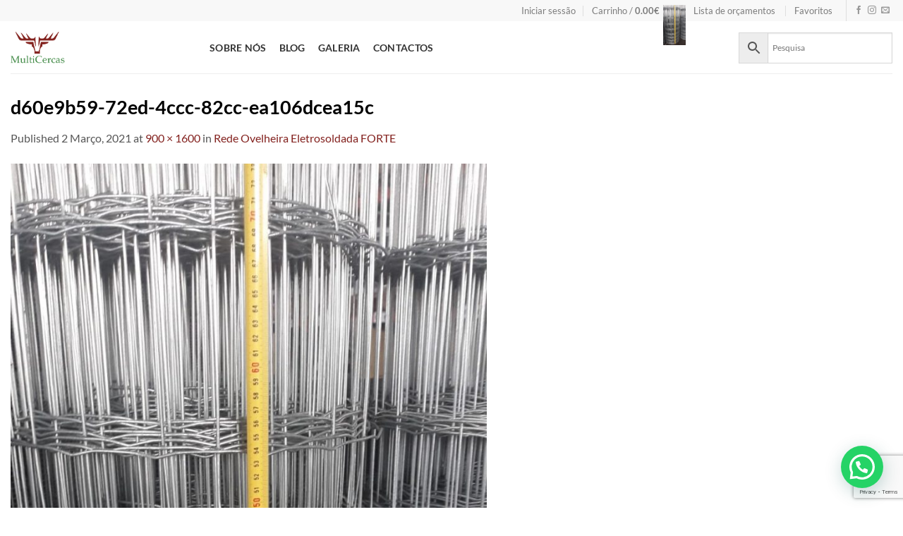

--- FILE ---
content_type: text/html; charset=utf-8
request_url: https://www.google.com/recaptcha/api2/anchor?ar=1&k=6LfkX6EfAAAAAPXL3f_3IAqhL07dWkKYxOSIle_F&co=aHR0cHM6Ly93d3cubXVsdGljZXJjYXMucHQ6NDQz&hl=en&v=PoyoqOPhxBO7pBk68S4YbpHZ&size=invisible&anchor-ms=20000&execute-ms=30000&cb=gvyt94ssjh5o
body_size: 48581
content:
<!DOCTYPE HTML><html dir="ltr" lang="en"><head><meta http-equiv="Content-Type" content="text/html; charset=UTF-8">
<meta http-equiv="X-UA-Compatible" content="IE=edge">
<title>reCAPTCHA</title>
<style type="text/css">
/* cyrillic-ext */
@font-face {
  font-family: 'Roboto';
  font-style: normal;
  font-weight: 400;
  font-stretch: 100%;
  src: url(//fonts.gstatic.com/s/roboto/v48/KFO7CnqEu92Fr1ME7kSn66aGLdTylUAMa3GUBHMdazTgWw.woff2) format('woff2');
  unicode-range: U+0460-052F, U+1C80-1C8A, U+20B4, U+2DE0-2DFF, U+A640-A69F, U+FE2E-FE2F;
}
/* cyrillic */
@font-face {
  font-family: 'Roboto';
  font-style: normal;
  font-weight: 400;
  font-stretch: 100%;
  src: url(//fonts.gstatic.com/s/roboto/v48/KFO7CnqEu92Fr1ME7kSn66aGLdTylUAMa3iUBHMdazTgWw.woff2) format('woff2');
  unicode-range: U+0301, U+0400-045F, U+0490-0491, U+04B0-04B1, U+2116;
}
/* greek-ext */
@font-face {
  font-family: 'Roboto';
  font-style: normal;
  font-weight: 400;
  font-stretch: 100%;
  src: url(//fonts.gstatic.com/s/roboto/v48/KFO7CnqEu92Fr1ME7kSn66aGLdTylUAMa3CUBHMdazTgWw.woff2) format('woff2');
  unicode-range: U+1F00-1FFF;
}
/* greek */
@font-face {
  font-family: 'Roboto';
  font-style: normal;
  font-weight: 400;
  font-stretch: 100%;
  src: url(//fonts.gstatic.com/s/roboto/v48/KFO7CnqEu92Fr1ME7kSn66aGLdTylUAMa3-UBHMdazTgWw.woff2) format('woff2');
  unicode-range: U+0370-0377, U+037A-037F, U+0384-038A, U+038C, U+038E-03A1, U+03A3-03FF;
}
/* math */
@font-face {
  font-family: 'Roboto';
  font-style: normal;
  font-weight: 400;
  font-stretch: 100%;
  src: url(//fonts.gstatic.com/s/roboto/v48/KFO7CnqEu92Fr1ME7kSn66aGLdTylUAMawCUBHMdazTgWw.woff2) format('woff2');
  unicode-range: U+0302-0303, U+0305, U+0307-0308, U+0310, U+0312, U+0315, U+031A, U+0326-0327, U+032C, U+032F-0330, U+0332-0333, U+0338, U+033A, U+0346, U+034D, U+0391-03A1, U+03A3-03A9, U+03B1-03C9, U+03D1, U+03D5-03D6, U+03F0-03F1, U+03F4-03F5, U+2016-2017, U+2034-2038, U+203C, U+2040, U+2043, U+2047, U+2050, U+2057, U+205F, U+2070-2071, U+2074-208E, U+2090-209C, U+20D0-20DC, U+20E1, U+20E5-20EF, U+2100-2112, U+2114-2115, U+2117-2121, U+2123-214F, U+2190, U+2192, U+2194-21AE, U+21B0-21E5, U+21F1-21F2, U+21F4-2211, U+2213-2214, U+2216-22FF, U+2308-230B, U+2310, U+2319, U+231C-2321, U+2336-237A, U+237C, U+2395, U+239B-23B7, U+23D0, U+23DC-23E1, U+2474-2475, U+25AF, U+25B3, U+25B7, U+25BD, U+25C1, U+25CA, U+25CC, U+25FB, U+266D-266F, U+27C0-27FF, U+2900-2AFF, U+2B0E-2B11, U+2B30-2B4C, U+2BFE, U+3030, U+FF5B, U+FF5D, U+1D400-1D7FF, U+1EE00-1EEFF;
}
/* symbols */
@font-face {
  font-family: 'Roboto';
  font-style: normal;
  font-weight: 400;
  font-stretch: 100%;
  src: url(//fonts.gstatic.com/s/roboto/v48/KFO7CnqEu92Fr1ME7kSn66aGLdTylUAMaxKUBHMdazTgWw.woff2) format('woff2');
  unicode-range: U+0001-000C, U+000E-001F, U+007F-009F, U+20DD-20E0, U+20E2-20E4, U+2150-218F, U+2190, U+2192, U+2194-2199, U+21AF, U+21E6-21F0, U+21F3, U+2218-2219, U+2299, U+22C4-22C6, U+2300-243F, U+2440-244A, U+2460-24FF, U+25A0-27BF, U+2800-28FF, U+2921-2922, U+2981, U+29BF, U+29EB, U+2B00-2BFF, U+4DC0-4DFF, U+FFF9-FFFB, U+10140-1018E, U+10190-1019C, U+101A0, U+101D0-101FD, U+102E0-102FB, U+10E60-10E7E, U+1D2C0-1D2D3, U+1D2E0-1D37F, U+1F000-1F0FF, U+1F100-1F1AD, U+1F1E6-1F1FF, U+1F30D-1F30F, U+1F315, U+1F31C, U+1F31E, U+1F320-1F32C, U+1F336, U+1F378, U+1F37D, U+1F382, U+1F393-1F39F, U+1F3A7-1F3A8, U+1F3AC-1F3AF, U+1F3C2, U+1F3C4-1F3C6, U+1F3CA-1F3CE, U+1F3D4-1F3E0, U+1F3ED, U+1F3F1-1F3F3, U+1F3F5-1F3F7, U+1F408, U+1F415, U+1F41F, U+1F426, U+1F43F, U+1F441-1F442, U+1F444, U+1F446-1F449, U+1F44C-1F44E, U+1F453, U+1F46A, U+1F47D, U+1F4A3, U+1F4B0, U+1F4B3, U+1F4B9, U+1F4BB, U+1F4BF, U+1F4C8-1F4CB, U+1F4D6, U+1F4DA, U+1F4DF, U+1F4E3-1F4E6, U+1F4EA-1F4ED, U+1F4F7, U+1F4F9-1F4FB, U+1F4FD-1F4FE, U+1F503, U+1F507-1F50B, U+1F50D, U+1F512-1F513, U+1F53E-1F54A, U+1F54F-1F5FA, U+1F610, U+1F650-1F67F, U+1F687, U+1F68D, U+1F691, U+1F694, U+1F698, U+1F6AD, U+1F6B2, U+1F6B9-1F6BA, U+1F6BC, U+1F6C6-1F6CF, U+1F6D3-1F6D7, U+1F6E0-1F6EA, U+1F6F0-1F6F3, U+1F6F7-1F6FC, U+1F700-1F7FF, U+1F800-1F80B, U+1F810-1F847, U+1F850-1F859, U+1F860-1F887, U+1F890-1F8AD, U+1F8B0-1F8BB, U+1F8C0-1F8C1, U+1F900-1F90B, U+1F93B, U+1F946, U+1F984, U+1F996, U+1F9E9, U+1FA00-1FA6F, U+1FA70-1FA7C, U+1FA80-1FA89, U+1FA8F-1FAC6, U+1FACE-1FADC, U+1FADF-1FAE9, U+1FAF0-1FAF8, U+1FB00-1FBFF;
}
/* vietnamese */
@font-face {
  font-family: 'Roboto';
  font-style: normal;
  font-weight: 400;
  font-stretch: 100%;
  src: url(//fonts.gstatic.com/s/roboto/v48/KFO7CnqEu92Fr1ME7kSn66aGLdTylUAMa3OUBHMdazTgWw.woff2) format('woff2');
  unicode-range: U+0102-0103, U+0110-0111, U+0128-0129, U+0168-0169, U+01A0-01A1, U+01AF-01B0, U+0300-0301, U+0303-0304, U+0308-0309, U+0323, U+0329, U+1EA0-1EF9, U+20AB;
}
/* latin-ext */
@font-face {
  font-family: 'Roboto';
  font-style: normal;
  font-weight: 400;
  font-stretch: 100%;
  src: url(//fonts.gstatic.com/s/roboto/v48/KFO7CnqEu92Fr1ME7kSn66aGLdTylUAMa3KUBHMdazTgWw.woff2) format('woff2');
  unicode-range: U+0100-02BA, U+02BD-02C5, U+02C7-02CC, U+02CE-02D7, U+02DD-02FF, U+0304, U+0308, U+0329, U+1D00-1DBF, U+1E00-1E9F, U+1EF2-1EFF, U+2020, U+20A0-20AB, U+20AD-20C0, U+2113, U+2C60-2C7F, U+A720-A7FF;
}
/* latin */
@font-face {
  font-family: 'Roboto';
  font-style: normal;
  font-weight: 400;
  font-stretch: 100%;
  src: url(//fonts.gstatic.com/s/roboto/v48/KFO7CnqEu92Fr1ME7kSn66aGLdTylUAMa3yUBHMdazQ.woff2) format('woff2');
  unicode-range: U+0000-00FF, U+0131, U+0152-0153, U+02BB-02BC, U+02C6, U+02DA, U+02DC, U+0304, U+0308, U+0329, U+2000-206F, U+20AC, U+2122, U+2191, U+2193, U+2212, U+2215, U+FEFF, U+FFFD;
}
/* cyrillic-ext */
@font-face {
  font-family: 'Roboto';
  font-style: normal;
  font-weight: 500;
  font-stretch: 100%;
  src: url(//fonts.gstatic.com/s/roboto/v48/KFO7CnqEu92Fr1ME7kSn66aGLdTylUAMa3GUBHMdazTgWw.woff2) format('woff2');
  unicode-range: U+0460-052F, U+1C80-1C8A, U+20B4, U+2DE0-2DFF, U+A640-A69F, U+FE2E-FE2F;
}
/* cyrillic */
@font-face {
  font-family: 'Roboto';
  font-style: normal;
  font-weight: 500;
  font-stretch: 100%;
  src: url(//fonts.gstatic.com/s/roboto/v48/KFO7CnqEu92Fr1ME7kSn66aGLdTylUAMa3iUBHMdazTgWw.woff2) format('woff2');
  unicode-range: U+0301, U+0400-045F, U+0490-0491, U+04B0-04B1, U+2116;
}
/* greek-ext */
@font-face {
  font-family: 'Roboto';
  font-style: normal;
  font-weight: 500;
  font-stretch: 100%;
  src: url(//fonts.gstatic.com/s/roboto/v48/KFO7CnqEu92Fr1ME7kSn66aGLdTylUAMa3CUBHMdazTgWw.woff2) format('woff2');
  unicode-range: U+1F00-1FFF;
}
/* greek */
@font-face {
  font-family: 'Roboto';
  font-style: normal;
  font-weight: 500;
  font-stretch: 100%;
  src: url(//fonts.gstatic.com/s/roboto/v48/KFO7CnqEu92Fr1ME7kSn66aGLdTylUAMa3-UBHMdazTgWw.woff2) format('woff2');
  unicode-range: U+0370-0377, U+037A-037F, U+0384-038A, U+038C, U+038E-03A1, U+03A3-03FF;
}
/* math */
@font-face {
  font-family: 'Roboto';
  font-style: normal;
  font-weight: 500;
  font-stretch: 100%;
  src: url(//fonts.gstatic.com/s/roboto/v48/KFO7CnqEu92Fr1ME7kSn66aGLdTylUAMawCUBHMdazTgWw.woff2) format('woff2');
  unicode-range: U+0302-0303, U+0305, U+0307-0308, U+0310, U+0312, U+0315, U+031A, U+0326-0327, U+032C, U+032F-0330, U+0332-0333, U+0338, U+033A, U+0346, U+034D, U+0391-03A1, U+03A3-03A9, U+03B1-03C9, U+03D1, U+03D5-03D6, U+03F0-03F1, U+03F4-03F5, U+2016-2017, U+2034-2038, U+203C, U+2040, U+2043, U+2047, U+2050, U+2057, U+205F, U+2070-2071, U+2074-208E, U+2090-209C, U+20D0-20DC, U+20E1, U+20E5-20EF, U+2100-2112, U+2114-2115, U+2117-2121, U+2123-214F, U+2190, U+2192, U+2194-21AE, U+21B0-21E5, U+21F1-21F2, U+21F4-2211, U+2213-2214, U+2216-22FF, U+2308-230B, U+2310, U+2319, U+231C-2321, U+2336-237A, U+237C, U+2395, U+239B-23B7, U+23D0, U+23DC-23E1, U+2474-2475, U+25AF, U+25B3, U+25B7, U+25BD, U+25C1, U+25CA, U+25CC, U+25FB, U+266D-266F, U+27C0-27FF, U+2900-2AFF, U+2B0E-2B11, U+2B30-2B4C, U+2BFE, U+3030, U+FF5B, U+FF5D, U+1D400-1D7FF, U+1EE00-1EEFF;
}
/* symbols */
@font-face {
  font-family: 'Roboto';
  font-style: normal;
  font-weight: 500;
  font-stretch: 100%;
  src: url(//fonts.gstatic.com/s/roboto/v48/KFO7CnqEu92Fr1ME7kSn66aGLdTylUAMaxKUBHMdazTgWw.woff2) format('woff2');
  unicode-range: U+0001-000C, U+000E-001F, U+007F-009F, U+20DD-20E0, U+20E2-20E4, U+2150-218F, U+2190, U+2192, U+2194-2199, U+21AF, U+21E6-21F0, U+21F3, U+2218-2219, U+2299, U+22C4-22C6, U+2300-243F, U+2440-244A, U+2460-24FF, U+25A0-27BF, U+2800-28FF, U+2921-2922, U+2981, U+29BF, U+29EB, U+2B00-2BFF, U+4DC0-4DFF, U+FFF9-FFFB, U+10140-1018E, U+10190-1019C, U+101A0, U+101D0-101FD, U+102E0-102FB, U+10E60-10E7E, U+1D2C0-1D2D3, U+1D2E0-1D37F, U+1F000-1F0FF, U+1F100-1F1AD, U+1F1E6-1F1FF, U+1F30D-1F30F, U+1F315, U+1F31C, U+1F31E, U+1F320-1F32C, U+1F336, U+1F378, U+1F37D, U+1F382, U+1F393-1F39F, U+1F3A7-1F3A8, U+1F3AC-1F3AF, U+1F3C2, U+1F3C4-1F3C6, U+1F3CA-1F3CE, U+1F3D4-1F3E0, U+1F3ED, U+1F3F1-1F3F3, U+1F3F5-1F3F7, U+1F408, U+1F415, U+1F41F, U+1F426, U+1F43F, U+1F441-1F442, U+1F444, U+1F446-1F449, U+1F44C-1F44E, U+1F453, U+1F46A, U+1F47D, U+1F4A3, U+1F4B0, U+1F4B3, U+1F4B9, U+1F4BB, U+1F4BF, U+1F4C8-1F4CB, U+1F4D6, U+1F4DA, U+1F4DF, U+1F4E3-1F4E6, U+1F4EA-1F4ED, U+1F4F7, U+1F4F9-1F4FB, U+1F4FD-1F4FE, U+1F503, U+1F507-1F50B, U+1F50D, U+1F512-1F513, U+1F53E-1F54A, U+1F54F-1F5FA, U+1F610, U+1F650-1F67F, U+1F687, U+1F68D, U+1F691, U+1F694, U+1F698, U+1F6AD, U+1F6B2, U+1F6B9-1F6BA, U+1F6BC, U+1F6C6-1F6CF, U+1F6D3-1F6D7, U+1F6E0-1F6EA, U+1F6F0-1F6F3, U+1F6F7-1F6FC, U+1F700-1F7FF, U+1F800-1F80B, U+1F810-1F847, U+1F850-1F859, U+1F860-1F887, U+1F890-1F8AD, U+1F8B0-1F8BB, U+1F8C0-1F8C1, U+1F900-1F90B, U+1F93B, U+1F946, U+1F984, U+1F996, U+1F9E9, U+1FA00-1FA6F, U+1FA70-1FA7C, U+1FA80-1FA89, U+1FA8F-1FAC6, U+1FACE-1FADC, U+1FADF-1FAE9, U+1FAF0-1FAF8, U+1FB00-1FBFF;
}
/* vietnamese */
@font-face {
  font-family: 'Roboto';
  font-style: normal;
  font-weight: 500;
  font-stretch: 100%;
  src: url(//fonts.gstatic.com/s/roboto/v48/KFO7CnqEu92Fr1ME7kSn66aGLdTylUAMa3OUBHMdazTgWw.woff2) format('woff2');
  unicode-range: U+0102-0103, U+0110-0111, U+0128-0129, U+0168-0169, U+01A0-01A1, U+01AF-01B0, U+0300-0301, U+0303-0304, U+0308-0309, U+0323, U+0329, U+1EA0-1EF9, U+20AB;
}
/* latin-ext */
@font-face {
  font-family: 'Roboto';
  font-style: normal;
  font-weight: 500;
  font-stretch: 100%;
  src: url(//fonts.gstatic.com/s/roboto/v48/KFO7CnqEu92Fr1ME7kSn66aGLdTylUAMa3KUBHMdazTgWw.woff2) format('woff2');
  unicode-range: U+0100-02BA, U+02BD-02C5, U+02C7-02CC, U+02CE-02D7, U+02DD-02FF, U+0304, U+0308, U+0329, U+1D00-1DBF, U+1E00-1E9F, U+1EF2-1EFF, U+2020, U+20A0-20AB, U+20AD-20C0, U+2113, U+2C60-2C7F, U+A720-A7FF;
}
/* latin */
@font-face {
  font-family: 'Roboto';
  font-style: normal;
  font-weight: 500;
  font-stretch: 100%;
  src: url(//fonts.gstatic.com/s/roboto/v48/KFO7CnqEu92Fr1ME7kSn66aGLdTylUAMa3yUBHMdazQ.woff2) format('woff2');
  unicode-range: U+0000-00FF, U+0131, U+0152-0153, U+02BB-02BC, U+02C6, U+02DA, U+02DC, U+0304, U+0308, U+0329, U+2000-206F, U+20AC, U+2122, U+2191, U+2193, U+2212, U+2215, U+FEFF, U+FFFD;
}
/* cyrillic-ext */
@font-face {
  font-family: 'Roboto';
  font-style: normal;
  font-weight: 900;
  font-stretch: 100%;
  src: url(//fonts.gstatic.com/s/roboto/v48/KFO7CnqEu92Fr1ME7kSn66aGLdTylUAMa3GUBHMdazTgWw.woff2) format('woff2');
  unicode-range: U+0460-052F, U+1C80-1C8A, U+20B4, U+2DE0-2DFF, U+A640-A69F, U+FE2E-FE2F;
}
/* cyrillic */
@font-face {
  font-family: 'Roboto';
  font-style: normal;
  font-weight: 900;
  font-stretch: 100%;
  src: url(//fonts.gstatic.com/s/roboto/v48/KFO7CnqEu92Fr1ME7kSn66aGLdTylUAMa3iUBHMdazTgWw.woff2) format('woff2');
  unicode-range: U+0301, U+0400-045F, U+0490-0491, U+04B0-04B1, U+2116;
}
/* greek-ext */
@font-face {
  font-family: 'Roboto';
  font-style: normal;
  font-weight: 900;
  font-stretch: 100%;
  src: url(//fonts.gstatic.com/s/roboto/v48/KFO7CnqEu92Fr1ME7kSn66aGLdTylUAMa3CUBHMdazTgWw.woff2) format('woff2');
  unicode-range: U+1F00-1FFF;
}
/* greek */
@font-face {
  font-family: 'Roboto';
  font-style: normal;
  font-weight: 900;
  font-stretch: 100%;
  src: url(//fonts.gstatic.com/s/roboto/v48/KFO7CnqEu92Fr1ME7kSn66aGLdTylUAMa3-UBHMdazTgWw.woff2) format('woff2');
  unicode-range: U+0370-0377, U+037A-037F, U+0384-038A, U+038C, U+038E-03A1, U+03A3-03FF;
}
/* math */
@font-face {
  font-family: 'Roboto';
  font-style: normal;
  font-weight: 900;
  font-stretch: 100%;
  src: url(//fonts.gstatic.com/s/roboto/v48/KFO7CnqEu92Fr1ME7kSn66aGLdTylUAMawCUBHMdazTgWw.woff2) format('woff2');
  unicode-range: U+0302-0303, U+0305, U+0307-0308, U+0310, U+0312, U+0315, U+031A, U+0326-0327, U+032C, U+032F-0330, U+0332-0333, U+0338, U+033A, U+0346, U+034D, U+0391-03A1, U+03A3-03A9, U+03B1-03C9, U+03D1, U+03D5-03D6, U+03F0-03F1, U+03F4-03F5, U+2016-2017, U+2034-2038, U+203C, U+2040, U+2043, U+2047, U+2050, U+2057, U+205F, U+2070-2071, U+2074-208E, U+2090-209C, U+20D0-20DC, U+20E1, U+20E5-20EF, U+2100-2112, U+2114-2115, U+2117-2121, U+2123-214F, U+2190, U+2192, U+2194-21AE, U+21B0-21E5, U+21F1-21F2, U+21F4-2211, U+2213-2214, U+2216-22FF, U+2308-230B, U+2310, U+2319, U+231C-2321, U+2336-237A, U+237C, U+2395, U+239B-23B7, U+23D0, U+23DC-23E1, U+2474-2475, U+25AF, U+25B3, U+25B7, U+25BD, U+25C1, U+25CA, U+25CC, U+25FB, U+266D-266F, U+27C0-27FF, U+2900-2AFF, U+2B0E-2B11, U+2B30-2B4C, U+2BFE, U+3030, U+FF5B, U+FF5D, U+1D400-1D7FF, U+1EE00-1EEFF;
}
/* symbols */
@font-face {
  font-family: 'Roboto';
  font-style: normal;
  font-weight: 900;
  font-stretch: 100%;
  src: url(//fonts.gstatic.com/s/roboto/v48/KFO7CnqEu92Fr1ME7kSn66aGLdTylUAMaxKUBHMdazTgWw.woff2) format('woff2');
  unicode-range: U+0001-000C, U+000E-001F, U+007F-009F, U+20DD-20E0, U+20E2-20E4, U+2150-218F, U+2190, U+2192, U+2194-2199, U+21AF, U+21E6-21F0, U+21F3, U+2218-2219, U+2299, U+22C4-22C6, U+2300-243F, U+2440-244A, U+2460-24FF, U+25A0-27BF, U+2800-28FF, U+2921-2922, U+2981, U+29BF, U+29EB, U+2B00-2BFF, U+4DC0-4DFF, U+FFF9-FFFB, U+10140-1018E, U+10190-1019C, U+101A0, U+101D0-101FD, U+102E0-102FB, U+10E60-10E7E, U+1D2C0-1D2D3, U+1D2E0-1D37F, U+1F000-1F0FF, U+1F100-1F1AD, U+1F1E6-1F1FF, U+1F30D-1F30F, U+1F315, U+1F31C, U+1F31E, U+1F320-1F32C, U+1F336, U+1F378, U+1F37D, U+1F382, U+1F393-1F39F, U+1F3A7-1F3A8, U+1F3AC-1F3AF, U+1F3C2, U+1F3C4-1F3C6, U+1F3CA-1F3CE, U+1F3D4-1F3E0, U+1F3ED, U+1F3F1-1F3F3, U+1F3F5-1F3F7, U+1F408, U+1F415, U+1F41F, U+1F426, U+1F43F, U+1F441-1F442, U+1F444, U+1F446-1F449, U+1F44C-1F44E, U+1F453, U+1F46A, U+1F47D, U+1F4A3, U+1F4B0, U+1F4B3, U+1F4B9, U+1F4BB, U+1F4BF, U+1F4C8-1F4CB, U+1F4D6, U+1F4DA, U+1F4DF, U+1F4E3-1F4E6, U+1F4EA-1F4ED, U+1F4F7, U+1F4F9-1F4FB, U+1F4FD-1F4FE, U+1F503, U+1F507-1F50B, U+1F50D, U+1F512-1F513, U+1F53E-1F54A, U+1F54F-1F5FA, U+1F610, U+1F650-1F67F, U+1F687, U+1F68D, U+1F691, U+1F694, U+1F698, U+1F6AD, U+1F6B2, U+1F6B9-1F6BA, U+1F6BC, U+1F6C6-1F6CF, U+1F6D3-1F6D7, U+1F6E0-1F6EA, U+1F6F0-1F6F3, U+1F6F7-1F6FC, U+1F700-1F7FF, U+1F800-1F80B, U+1F810-1F847, U+1F850-1F859, U+1F860-1F887, U+1F890-1F8AD, U+1F8B0-1F8BB, U+1F8C0-1F8C1, U+1F900-1F90B, U+1F93B, U+1F946, U+1F984, U+1F996, U+1F9E9, U+1FA00-1FA6F, U+1FA70-1FA7C, U+1FA80-1FA89, U+1FA8F-1FAC6, U+1FACE-1FADC, U+1FADF-1FAE9, U+1FAF0-1FAF8, U+1FB00-1FBFF;
}
/* vietnamese */
@font-face {
  font-family: 'Roboto';
  font-style: normal;
  font-weight: 900;
  font-stretch: 100%;
  src: url(//fonts.gstatic.com/s/roboto/v48/KFO7CnqEu92Fr1ME7kSn66aGLdTylUAMa3OUBHMdazTgWw.woff2) format('woff2');
  unicode-range: U+0102-0103, U+0110-0111, U+0128-0129, U+0168-0169, U+01A0-01A1, U+01AF-01B0, U+0300-0301, U+0303-0304, U+0308-0309, U+0323, U+0329, U+1EA0-1EF9, U+20AB;
}
/* latin-ext */
@font-face {
  font-family: 'Roboto';
  font-style: normal;
  font-weight: 900;
  font-stretch: 100%;
  src: url(//fonts.gstatic.com/s/roboto/v48/KFO7CnqEu92Fr1ME7kSn66aGLdTylUAMa3KUBHMdazTgWw.woff2) format('woff2');
  unicode-range: U+0100-02BA, U+02BD-02C5, U+02C7-02CC, U+02CE-02D7, U+02DD-02FF, U+0304, U+0308, U+0329, U+1D00-1DBF, U+1E00-1E9F, U+1EF2-1EFF, U+2020, U+20A0-20AB, U+20AD-20C0, U+2113, U+2C60-2C7F, U+A720-A7FF;
}
/* latin */
@font-face {
  font-family: 'Roboto';
  font-style: normal;
  font-weight: 900;
  font-stretch: 100%;
  src: url(//fonts.gstatic.com/s/roboto/v48/KFO7CnqEu92Fr1ME7kSn66aGLdTylUAMa3yUBHMdazQ.woff2) format('woff2');
  unicode-range: U+0000-00FF, U+0131, U+0152-0153, U+02BB-02BC, U+02C6, U+02DA, U+02DC, U+0304, U+0308, U+0329, U+2000-206F, U+20AC, U+2122, U+2191, U+2193, U+2212, U+2215, U+FEFF, U+FFFD;
}

</style>
<link rel="stylesheet" type="text/css" href="https://www.gstatic.com/recaptcha/releases/PoyoqOPhxBO7pBk68S4YbpHZ/styles__ltr.css">
<script nonce="0Ft0qq1EdzSgdXhGXlCVVQ" type="text/javascript">window['__recaptcha_api'] = 'https://www.google.com/recaptcha/api2/';</script>
<script type="text/javascript" src="https://www.gstatic.com/recaptcha/releases/PoyoqOPhxBO7pBk68S4YbpHZ/recaptcha__en.js" nonce="0Ft0qq1EdzSgdXhGXlCVVQ">
      
    </script></head>
<body><div id="rc-anchor-alert" class="rc-anchor-alert"></div>
<input type="hidden" id="recaptcha-token" value="[base64]">
<script type="text/javascript" nonce="0Ft0qq1EdzSgdXhGXlCVVQ">
      recaptcha.anchor.Main.init("[\x22ainput\x22,[\x22bgdata\x22,\x22\x22,\[base64]/[base64]/[base64]/[base64]/[base64]/[base64]/KGcoTywyNTMsTy5PKSxVRyhPLEMpKTpnKE8sMjUzLEMpLE8pKSxsKSksTykpfSxieT1mdW5jdGlvbihDLE8sdSxsKXtmb3IobD0odT1SKEMpLDApO08+MDtPLS0pbD1sPDw4fFooQyk7ZyhDLHUsbCl9LFVHPWZ1bmN0aW9uKEMsTyl7Qy5pLmxlbmd0aD4xMDQ/[base64]/[base64]/[base64]/[base64]/[base64]/[base64]/[base64]\\u003d\x22,\[base64]\\u003d\\u003d\x22,\x22wo07JsK6cVIdEMKAQMO5woY5XsK+QgXCs8KdwrTDh8OaJ8O5cz7Dm8Kmw5rCoSXDscK6w61hw4o3woHDmsKfw7YtLD82eMKfw54Aw6/ClAMdwoQ4Q8OCw78YwqwjFsOUWcKuw6bDoMKWUsKcwrABw7fDq8K9MjUZL8K5IhLCj8O8wqFPw55Fwrckwq7DrsObe8KXw5DCiMKxwq0xU17DkcKNw6jCq8KMFAlGw7DDocKZB0HCrMODwobDvcOpw4vCgsOuw40jw6/[base64]/H8OLw5liwqpsEVTCq8Ocw7/Dj8OHwrwSQALDhhwVC8OwSsOOw78TwrrCncObK8ORw4LDgWbDsTTCmFbCtHDDrsKSBFvDuQpnA0DChsOnwpPDl8Klwq/CoMOdwprDkChXeCxHwovDrxlNc2oSBnEpUsOywpbClRE7wqXDnz1ZwqBHRMKuNMOrwqXCnMO5RgnDmsK9EVIgwr3DicOHbxkFw49AY8Oqwp3Du8O5wqc7w7NRw5/Cl8KwIMO0K1kILcOkwpwJwrDCucKsdsOXwrfDjlbDtsK7dcKiUcK0w7txw4XDhRV6w5LDnsO0w4fDklHCkcOddsK6CkVUMwAvZxNEw7Foc8KBMMO2w4DCq8OBw7PDqxPDhMKuAk7CmkLCtsONwrR0GzMKwr10w6Vow43CscOkw7rDu8KZRsOiE3Ujw5gQwrZlwo4Nw7/[base64]/[base64]/CmgNAwoTDtntBw5gAw5s0AsKaw6Y1w5pLw5vDizhSwo7CtMOxSUjCvj82Pwcaw75pPsKITAoVw58dw5DDhMKnJsKqdsOJUU/DtsKcXx7Cn8KrLm4wMsOBw5PCozfDlUMkEcK3QH/CiMK+JTc9WcOZw7vDosODK2FPwrzDtyHDgMKjwpnCh8OSw4M8wrXCiyAIw59/wqVWw6QTejLCn8OAwpF0w6MmBh86w4YsAcO/w4nDqw1zFcOof8KwGMK2w7vDp8OBJ8K0IMK9w4fCuhXDhGnCjQnCmsKCwo/CgsKXGn/DlHNuacO3wq/Cm2hWIj55U1F8V8OMwqJrAjUpPWpDw7E+w649w64qEcKrw5g7IsOjwqMAwpvDpsOUFm0/ZAXCm35Fw4/[base64]/[base64]/CmxABw4/DlMKJG8KHPSDCh8Klwq4dNsODw7DDhTIiwqYbPsOSfcOrw6PChcOhN8KGwphNC8OdMsOxE2gswrnDog/DnCHDsSrCtVDCtyA/bWQaABxewozDmcO9wr1VVcK4TcKrw7bDs2PCl8KxwoETGcKHWllVw5cDw60iDcOeDwEcw4EAOsK9bcO5ejrCrk9WbcOFLEzDtzFpB8O4RsO6wrh0OMOGQ8OUYMOPw6sjciU0UhfCgWbCrAnCnVNlKV3Dj8KRwpvDlsOwBTjCvhXCuMOYw5/DiiTDscOEw7lHVznCumxsG3zCp8KmZUxKw5DCksKwXB5mZ8K/bkTDu8Kwbk7DmMKHw6hVAml9EMOkAMK/OT9SGUPDsHDCuCQ4w7jDosKkwoV9fz3Crm1aOcK3w4rCnSPCiUDCqMK/[base64]/wofDuxzCi8O9wqN3w4DCkUggw5rDhwcgI8K0fHrDknLDkiDCiz/ClcK/[base64]/ccKLCMONw4YDwoXCqgvCkcKAw7bCrcO9wqlbw7HDqMKXbzRKw5nCsMOAw486ecKPUh0twpkvbHfCk8OKw7QMdMOcWB9Uw5HCvXtFfk0jW8OjwpTDjUtzw7AhZcK4FsO6wo/Ds3LCjy3DhMOYe8OtQhXCkcKwwq/[base64]/DvEt4wrFUwpfCjMOOwpDCu1gwHsKfw7HCrMOfOsOhNcOUwrQXwqDDvsKUacOXRsKxa8KbVRPCtQh5w6vDvMKxw5vDhTvChcKiw6ZsAlfDg31qwr1wZ1nCnxbDjMOQYXZ/[base64]/CqMOSN8KZMcK/Lgc/f13CrMKqecOSwp17w4vCvwISwo4Fw4jDmcK8TXhUSGAHwpvDnQvCum/[base64]/djjCpMOZwqXCrsOkFcKzw79BRcK5esKnX0gUJiTCrxAaw5JxwpfDlcKAV8OEdsObQjheex3CnQ4TwrDCgUvDnyNeF0towo0kBsOgw61RfVvCjcOeZcOjRsOTOMKdGSNIeF/DnkTDusOeQ8KqYcORw6HCljjCqMKhRgQXIkjCrMOnUwwCHkAFJMK0w6HDuxTClBnDohQuwqcDwqPDqC/CoRthecORw5jDsWnDvsK3dxHCvSRIwpTDn8Obw49JwoQuR8ODwqbDj8OtCjxWQB/Cuw81wogzwrRfGcKTw4XDj8O4w5Udw58MeCdfY13Ck8KSJyjCnMO7R8KEDhLCicKawpXDucO6O8KSwpQMT1UwwrPDnMKfenHCjsKnw7/[base64]/[base64]/DlcOSw5cYOsOra8OfdcKZwqoYw4YhdBl3BkrDjcK8VGTCu8OWwo94w5XDlMKvUTnDlwp4w6bDtF0PMlBcN8KtQ8OGHn1gw4vDkFZ1w6rCjhZQC8KTTS/Ck8OiwoBiw5pewp8rwrDCvcKfwpnCuH7DmnNLw4ladMOUU1LDtcOJIcOMLlXDsQsWwq7CtETCp8Kgw4bDv3ZpICTCh8KQw7trcMKpwolkwonDrSXDlxUVwpoIw7U/wrfDoSZlwrYjNcKSXzBHWiPDrMOqeCTCmsOlw6NIwoNDwq7CssOcw7xoeMOJwrpffwnDgsKaw5AfwrsZcMOIwqx/LMKAwpHCmWXDsW3CpcKew5dfY0cHw6hiesK9aHkjwpQqCcKzwqTCiU5BasKka8K6YsKlPsO4HgTDikbDpcKKfsKFKm11w5BRCw/Dj8O3wrgceMK4FMO8w6LDogbDuBrDllhTO8KnO8KOwoXDv37Cnj9TXg7DtTEdw4pmw6x4w4DClEvDnsOrIxDDqMOIwrNsG8KvwqTDnEzCo8KcwpVSw4gad8OxPsO6EcOlZMOzMMKhbFTClgzCg8K/w4/CuSTCpxs+w4QFF1zDtMKzw5LDh8OhSmXDuALChsKCwrbDg31LWsKwwp91woTDmTjDksKtw7oNwrEoKFTDo0h/WjXDgcKiQcOYFMOVwrvDiTEsW8O7wo4zw6rCk1s7LcOdwqNhw5HDs8K7wqh5wocWYAQLw7t3AhDCtMO8wqgtw4TCuUIIwrNAVXpnA17CjnM+wrLDo8KqNcKkGMO3Dx/CjsKYwrTDncKkw44fw5trYH/CnxzCnU4iwofDqjgDA23CrkZ/UkAow6bDosOswrJzw7vDlsKxMMOzRcKmZMOMZkVKwrfDjBjCux/[base64]/JCLDrFR9wrXCh8OcJW8Hb0YJw4XCgwDCgR3CisOCw5DDvQMVw4hvw5o4csOGw6LDp1BWwpUDAFlEw5wVL8OyLBLDpwohw4cjw6DCtnZFLDV4wrcCKMOyBGB7BMKRQsKLFEZkw4zDvcK7w4loDmvDlxHCmkjDrndDEQrDsCvCjsK5fMObwq8/UQsfw4ofJynClxJAfycIPR9lWhonwrxVw6Ztw40YIcKQFcKqWx3Cqyh+YzfClsOMwqjCjsOIwplXK8OsQH7ComHDr09UwqZvXsOrDyZsw7Qew4fDlMO/w4J6UEsYw6cFHlzDj8O0BDc9VgprcHQ+QhJVw6JywoDCsVU7w7AOwpw/wrUlwqUhw70cw7wvw7PDi1fCkCdkw6TCm0BLCwdEXHwOwqZtLRUSVmrCp8Omw6HDjkTDjWzDljbCpHksKlJ/Y8OvwoLDpTlkSsOrw6dXwoLDqsOCw5FQwqEfOcOaGsOpFSnCgcOFw4JmdMOXw4UgwozDnTDDpsOSfDPCnWgJfyjCrsO/[base64]/CsVTDl8KFOHjCiMKFwpMQwpHCjS/Dgjo/[base64]/CmxfCr8KZfX0yw4dZw5gVXAvDgcK0R2DCsx0wwrJkwqwxQcO8bT8zw4fDssKqFsKLwpYew7o6LDETQmnDnV8kWcOzaWXDi8O5R8KdUQkeLMOMFcOXw4fDgG/DtsOqwr0bw6BuCn9yw6/CgwEzTMO1wrI+wozCiMK6FEsswpnDtR1mwpfDkQNrPH/ChizDjMOqEhhZw7rDhsKtw4sGw7LCqGjClmbCiUbDkkR1GzDCgcKGw4t1EMOeM1tOwq4xw5cQw7vDvy0oQcOhw5PDnsOtwqvDosKUEMKKGcO/MsOracKMOMKJw7bCuMOyTMK0SkFNwp/CjMKRGcKFR8OWWh3CsxfCpcOqwprCksOmOBAKw7XDoMKOw7phw6/DnsOIwrLDpcKhKmjDiG7CimPDvlLCsMK1LG/DlFcGUMOGw7c3GMOvf8OQw4w3w6fDjUDDtBgmw6rChsOCw6YEXcOyGwwQYcOqPUDCshLDs8OSTg8QfcKJAmZdwrgJcnzDklIQMnjCksONwrYnbmzCuV/ChEzDvDFjw6VOw4PChcKtw5rChMKvw4zDl3HCrcKYXFDCqcO4DsK5wqkBSMKoeMOqwpYkw6wPch/DsBrCl1kBQcKlPErCvhjDjHEMVQlzw5INw65kwpcJw77DsWvDk8Kxw5UOfsK9KEPClRc/wqDDlsO4BGVNTMO/GcOdYjPDn8KjLQc0w7k5IsKCScKmGA14EMKjw4/[base64]/DgiAVwoU8MXdrATgHazDCscKVScKPCsKFwoHDsCDCuQbDn8OEwoTCmnlKw4zDncOAw4sYBMKlaMOgwpDCrTLCtS7ChDEJOsKgSlHDgTIuHsKuw5lEw7McRcKZeHYQw6/ChTVHSi48w5vDgMK4HxHCg8KMwo3DmcOEwpAEWlY+wonDucKcwoJHA8Kzwr3DjMKSIsO4wq/CkcOlw7DCtGk6bcKewoQbwqVLZ8K7wq/CocKkCRrCh8OxWh3CgMKOMm3Cg8KmwrvDsUbDlDnDs8OQwocbw7HChMOFKWnDiCfCsGPCn8OBwpPDjFPDgmkGw4YUfcOwQ8OSw4LDux3DiB/[base64]/DucOKWMO6X8OVw5fChMKBC0oAwoXCm8KmIsKyRcKPwp/[base64]/[base64]/CqcKwFF/Du1NBJ8OcFsKbOysQwpjDg8OjwovDvTsoSsOiw6nCqsOWw6ISw75Bw41TwrHDqsOgR8OaEMOPw6I6wqpvG8KhIjU2w6zDrCw7w6XCqyk9wq7Di0zCmHIcw6/DssOgwoNLHDbDhMOPwocvH8OCfcKIw5UIJ8OqP1Q/XGPDu8K1f8KDPsKzGzZFTcOLIcKeXmRhKzHDhMKuw5QkbsO7QEs0S2hTw4TCh8O2ckfDvzHCsQ3DvSDCmsKBwoI3acO9w4TCkHDCv8OHQxfDm3tHSwJ1FcK/TMKsBx/Dh3lLw7MzCyjDh8KMw5nClMOHJgAYwoTDsk1UEwTCpsKjwpXDs8OEw5/DtsK2w7/DhcOgwqJQdmfCtMKWM1l8CsO6wpEfw6LDl8OMw6/DpkvDkcKtwrPCvsOdwqoAZMKwBHHDk8KxY8KtWcOewqjDgA9swoNIw4AscMKhUQrDlMKUw7/CuHLDpMOWwpjCs8OwUjUOw4/CssK1wpfDkmVTw4tsasKuw4III8OZwqouwqF/e1NUWU7Dm2NBXgMRw4E7w6HDiMOqwqnDtxRTwrt2wrAPFkgxwpDDsMKuQMONdcOrbsKIUkwYwqxSw4nDkAjDmynDrjY6PcOEwoVRL8Kewo8wwr/CmhPDvWIewr3DosKww4vClcOfDsOPwqzDh8K+wq5pWMK1dixZw4PCj8OCw6/Cn20CHTogQMOtJmbCr8KOQjnCj8Kzw6HDpMKlwpzCrsOZQsOjw7nDocO/fMK7QcKtw5MPFnfCrkRPO8Kqw57ClcK2Z8OVBsOyw6sWU0XCpxjCgRFKfVB6LyYuHQYUw7ISw7Eow7zCgcKTJcOCw53Dr14xG3cmAMKPVXjCvsKPw5DDmMOlcV/[base64]/CtwzCocOifAHDjjlcw4nCqBokw5/[base64]/DucKHIzzCsmLDknM2wpLCosKAwofCtMOnwoJ1QwXDo8KvwrdrL8O6w6HDjhTDmcOmwpTDl21xUsOmwr48AcKGwq/CvmIpSFHDuGobw7jDnMK0w7oqcgnCvlNTw4LCu0knJ23DuHthE8OOwqV5IcOIdQxRw6jCrMKkw5PCncO7w6PDo3zDv8O3wprCqlPDqcKmw6XCocK7w49SSz/DpMOVwqLDrsKDA0wfWETCjMOFw5wkLMOae8OHwqtSZcO7woA/wpTCgcKjwo3DmsK8wo7Cn1/DnCDCp3LDqcOUdsOGRcOCesOtwpfDt8OUInDCuHB6wr0hwqI2w7XCgcKBwo9cwpbClFgdWkEhwo0Rw43DuQrCoV1bwprCuQlUDUDClF9fwqrCkRLDocOzXU8yBMOdw4XDscKnw6Y/NcKsw5DCuQ3CoTvDiFYVw6hNUgE/[base64]/Ck8OMXgXDpsKswqXDs8OQw67Cq8OeWcOWCUrDl8KvJMKVwrUVYDfDrMOowqsAecKKwqPDn1wrZcO7XMKcwonCqcKzPyPCrMKSPsKDw7LDjCTClQXCtcOyHx0wwonDncO9QnI2w69rwqUnM8OIwo5VMMKDwr/CsizCoSwQB8OVw5/CrHxBw7nCv3x9wolGwrM5w44JdX7DlQfDh2TDnMOIeMOHEsK9w53CtsKswr8uwpLDlsK4EcKIw7Z0w7FpYgs9GRwGwr/CgsKnAx7DpsKnVsKsAcK0BG3Cv8OKwpzDqzEhez7Dl8KXXsOLwosOaRjDkGlQwrfDgjDCrF/DmMO5TsOSE0/DmD7CnCLDi8Oaw6jDscOJwofCtSA2wpfDjcOFBsOCw6l1QMKhbsKXw5wdDMKxwoJnX8Ksw5XCi3MoBxzCh8OERRl0w6t8w7LCicOmPcK9w7xzwrPCk8OCJ2gCLcK/VcK7wqfDs23CjsKyw4bChMKrAsOkworDuMKNNC7DvsKfNcOgw5QhDT5aKMOJw48lLMOgwrfCqjbDpMKQSlfDuXzDvcONBMK9w6TDqcKRw4sCw4Nbw60rwoIEwr7DnXFqw5nDmcKfRWFLw4wPw5JOw7Ubw7VZC8KIwrDCmx5+B8KeAsOGw4/DkcK2HA3Cow3CqsOFGsKjc1nCpcO5wq3DtcOQSF3DtUU0wqkww4PCk35SwpcCaAHDlMOfCcOUwoDCugwswqABezrCiyPCsQ0AYMO1LBjCjwTDi0/DpMKFWMKOSmvDmMOiPCIxVMKHL2/CrMOCasOucsKkwo1ubSTCjsKOXcO/[base64]/[base64]/CqMKhw4rDp8KkZUNgT8Kowq/Cs8OnamHDh3bCucKnSnnCtMKaX8OlwqbDtXrDksO0w7bCtg16wpkSw7vCjsK6wp7Cqm0IQzXDjnjDgMKoOMKRAiBrASdwX8KJwo9pwpvCploPw5ROw4RDKUwlw7syEDjCnWTChiNtwq4Jw5vCp8K8c8KFJiwhwpXChcOiJgR0woYNwqh6YB/DtsObw50SSsO3wprDlgdeMcOcwrHDu0xYwp9sCcOhZ0zCimjDmcOqwoEBw6rCrcKhw7nCrMK8aCzDlMK7wp4sG8Oxw6bDomUCwr0VAx0jwrFvw7bDmMOVZS42w6p9w7bDgMKpCMKuw4paw6sNBMKJwo4/wpvDkDVHOQRJwp84w5TDsMOmw7DCuEd8w7ZSw77DmRbDucOXwpdDf8KLHyvCkEIIaFHDr8OWIsK2w5RiX0jCpgEWdMOOw77CuMOYw7bCq8KAwoPCk8OzJk/[base64]/woAHwosVK2IICXtcw7bCm8KSwpRnOHvDrzPDu8OCw4zDnwfDmMO3OSDDocK7FcKPUcKQwrLCuVLDosONw4HCs1jDjsOSw4TDlsO0w7RVw6wEZMOwFDjCgcKAwpXCiGPCocOPw6/Dlw8nFMOCw5rDkg/Cml7Ci8K9KkfDuzTCsMOTZlHDgUAsfcKFwojDiSQhaivCg8Kpw7kwfmg0wqLDtwDDkWpdJ3dIw43Chyk9ZGBjPFHCjANtw4rDnQ/ChirDg8OjwoDDiEthw7F0R8Ksw6zCucKHw5XDgmAKw7F8w5LDtMKaE0xZwpLDlsOawp3ChB7CosKKJjxSwopRbxE/w6nDg0wcw4F+w7Q9RcK3WQIjwqp2FcOUw5InDMKrwoLDmcO8wowIw7zCs8OTYsK0w5/Dp8KIF8OLV8K8w78YwoXDnyFgPW/CoCslGhzDqsK/[base64]/w6lZw4TDlD8Dd8OQwo/DocOpwqLDhsKNwo/Dt1wLwojCncKFw4RzCsKmwqhkw5LDrCbCksK8wpPCimoxw78cw7nCvRbCrcKPwqZhSMORwr3DosOQRA/ClDxwwrXCo19GdcOfw4o9R0bClsK+VnvCv8OBVsKQH8KSHcKpFEnCoMO5worCmsK1w4HCoyFDw685w4BOwpg3VMKuwrd0CWbCjMOob23Coj46JwAmVzvDpcKuw6bCvcO0wrjChErChjdJZi/CgGF1E8Kdw6HDksOYwojDhMOzGsOoZCbDgsKdw60Gw4k4DcOxTsO0FcKawqZJLhJWd8KqQMOswo3CtHhXOljDo8ObHV5qBMKcY8O/[base64]/DrMKowrnCoQjDjnHCl8KNwodfXMORwpsNGmvDlRQtGQ/DtsOrDMKQbMOjw63DlRVmQMK1aErDpMK3UMOQw7Zswo9Swrp3esKhwqJfUcOpDzNvwp1fw6bDpzvDjxxtI33DjDjDjzgQwrU3wozDlHA+wq/[base64]/CnwIYLwc4wp8NG8Kuw7LDm8K1w5/CmsOQwoLDqcKIMcOMwrENc8Krfw4YRBrCksOPw5Z7wrYrwq8yUcO9wqrDiwNsw7A/aVtIwrZpwpddDsKaQMOuwp7CgMO5wq57w6LCrMOKwrLDiMKERB3DvCPDmE0mWg8hD0fCp8KRIcKuV8KsN8OIMsOEZsO0DsOTw57DmwEvFMKybWMOw6PCmhjDkcOpwprClATDjxcNw4M5wozCmkcpwp7CpcKywprDrHnDvS7DuSPCq3Ybw7/Ch1k1NMKxfxfDl8OmIMKpw7bClxIvWsKEFhvCo3jCnwoiw6lAw7PCtzvDtHvDnXbCvGZRTMO0KMKnPcOMVWfDk8OZwpdHwpzDucOYwpPCmsOewo3CmMK6w7LDu8Ksw4AxZQ1tSG/DvcKJGF0rwpgEw7BxwoXCoQjDu8OoOnPDtz/CslLCk15sZyzDmi5ReC82wrAJw5gyQQPDoMK7w7bDkcOkMktqw4J+HcKuwp49wodCT8KCw6DCng4Yw7pSwojDngp1wpRbw7fDs2HDmWvDrcOLw4DCmsOIB8KzwoPDu0oIwo8mwo1Hwpthd8O7w6ETAFIiVBzDi2HDqsOTw6zCiEHDosKZG3HDlMKSw5/CisOqw7TClcKxwpUVwpg+wrdPYx5Sw7oEwpRKwoDDpjXCslNPIA1XwrTDjnddw4DDu8OYw5rCpF4PF8KnwpYsw6XDu8KtfsOeNFXDjDLCpjPCvx0vwoFFwoLDpRJ4TcORbcKNcsKTw4h/GUYUKAXDisKycGglw57Cu1LCiETCs8KPUsK1w5AFwq9vwrAPw47CoyLCgCFUawsyWXPChBbDpzzDtjl1LMOcwqh0w6/Ci3fCo8KswpHDvsKcY0zCncKjwrwfwprCicKvwpMre8KZfMORwr3Co8OSwpxkwpE1N8Kswr/[base64]/[base64]/[base64]/w6nClm3CjGfCizDCggvDl8OCwqtEDsO8EsKAJcKnw6JGw6NPwrkKw4JOwpw4w5kEBlMfLcOewqFMw4XCi15qQx4ow4fCnW8Mw4Y6w5wrwpvCm8O8w4rCjTJDw60LKcKlGcKlRMKKccO4FnrCjgJlaCt6wp/CicOGUsOZKhnDqcKpasO2w7VVw4PCrHDDnsOGwp7CrhvDusKUwrLDt2PDlnXCqMO7w5/Dg8KtAcOZGsK2w45wO8KxwqYKw6nCt8KRVsOQwp3DtV1qwoDDtBcMw4xUwqbChg4Awo/Dq8KJw7dbMsKWTMO+VhDCtSV9bk0FN8O2e8K8w5YEF0/[base64]/w5lhw6/CkHstw6khw7fDtsOFXmAYw6NFUsKsPsOkLihowrPDrsOuQzFqwpLCj3Y3w4BgK8K9wpwSwpZIw4I3N8Kjw6U3w5saYSxJdcOAwrh6wofCtVktZk7DpStbwrvDh8OKw6sQwqHCqV9lf8OEV8KUb1d1woZww6nClsO2fsOuw5cIw54/aMKlw4IHXB9LP8KFCsKbw6DDssK1DcOXWzzDkXV7RTAzRU5VwoPCtcO0PcKnF8OQw4LDgxjCgXPCkC8hwotMw7TCtCUlYhV6AcKnCTkkwonClV3CvMOww5dUwqLDmMKSw6XCrMOPw7M4wq/Cgmh+w7/CkMKMw47CtsKuw4/DmThSwrhRw4vDjMKUwrTDqV3Cj8KBw4kZMSofCX3DhXBDISXDuAHDritOb8OYwo/DmG7Di3FpIsK6w7xXDMKfMi/[base64]/YsODeHsXwrvCh8ODwozDmxjDuBHCh8KwZMO+DV45w6bChsKVwoQOFWx2wrTDvkDCpMOgCMKiwqZSGhHDrSDCq0xdwphqID17w65tw53CpsKAPErCtXzCgcOZZj3CuH7Di8OZwp9Bw5fDm8K3I07DgWsRbS/Dq8Obw6HDg8OfwpxfZcOjZcKXwoc4ATEBQ8OiwrQZw7VvO2s8BhQXWMOSw5MUX14VSFjDu8OiBcOEwoPCiR7DmsKeGyHDqDvDk3lddMKyw6odw47DvMKQwp57wr1hw64USFYnEzgFPlHCmMKARMKpADMIB8OUwqMfccKuwoF6RMOTGhxswpsXCMOHwo/[base64]/Cq8Knwo7DmcOiwpEUwo5wLzw7HxZJPcO6w4MRWUwEwqAreMKiwrLCocOwRC/CvMKPw5ZKchvCvi1uwppFwpkZA8K0wpTCvCsxRsOdw6w4wr7Djx7CoMObE8KLMMOYG2HDhh3Co8KIw6HCkho3acO9w6rCssOVGF/DpcOjwrQjwojDn8OrEcKcw7bCjsOwwpnCssOVwoTChcO5fMO6w4rDjGJOPUnCicKZw4vDncOXECFlMsK9Wm9Cwr8Ow6/[base64]/KQAUw4/CssKKF8OSwpTDpsOtXMKRw6jCiQIJV8Kiwpo2w7ZrN3/CikzCjcKiw5nChcKCwqvCoFhsw6bCoHgow75iRUdWfcKhUcKhEsOSwqjCosKAwr7CicK1IUEPw7JbVcOZwqnCp3Fja8OJeMOAXMO5wo3Cm8Opw7PCrWg0S8KpDMKpRF8gwozCjcOOKcKISMK2X2sWwr7DsCN0ezIvw6vCgEnDrsOzw4XDpWnDpcOVGR/DvcKSGsKdw7LCkwlbHMKBLcO5JcK5HMObwqXDg0nDp8OTTHsFw6B1W8OPESwGI8KwC8OZw4HDpMKkw6XCmsOhTcK8XRZ5w4TCtMKHwrJAw4PDpnDCpsO+wobCjXHDiEnDomgGwqfCqlB0w4LCpDfDonBpwo/DlWnDnsO8VVzCn8OXwqpyUsKdZT0sMsKDwrNow4PDvcOuw43CjxdcQsOmw6/[base64]/DtUvCsmXDui8fD8OBwqrCji0twodtw5rDmEduC1E0OlpcwqfDtQnCmMOpWBbDpMKdaDMhwrQBwqktwol2wojCsVk5wq3CmRfDmsKleV3DsSxOw6vCljB8G1bCmGZzfsOBMEPChX82w6fDmcKkwoQ4VmLCl1E/[base64]/ChcOtw7JIHMOow5fCi0fCkG4nXmsbw4JRJ0vClcKOwqZmMy9ZXl9ZwrFQw6o8A8KyABsAwqMew4NNWBbDh8OxwoBMwoTDpEJ4YsK1ZltDQMOnw7PDjsOTJsK7KcOtWcKHwrc2TlRMw4gWA3/[base64]/DqFB5S8OXwr3CuMOhw7rCv8KJwo7DsWNSwowMLQnCkcK1w7dMF8KscXhxwpALQMOUwqjCuEc5wqXCm2fDvsOGw51LFSnDnsKAw7ojGy/CicOSX8OxE8O3w6c0w7odMhPDh8OuesOgI8OKKWHDqFs9w5nCssO6AkDCsDvCtShEwqrClAQ3H8ONYsO/[base64]/[base64]/w4ZOETFOw7YkwrzCpcKmwrvDlsOGFhrCuV/CpcOiwo4/wqtVw5kIw74zwrlKwpPCq8OVW8KgVcOpbkQvwqjDuMK9w6fDucOVwrpFwp7Cv8O1d2YKMMKEesOOHWdewqnDvsOXd8OxUhJLw7DCm3nDoE1yL8K/CTxNwoXDnMK8w6HDmF1Uwp4dw7jDj3rCiTjCvMONwp3CsyZDVcK5wovCmxPCmywew4lBwpXDqcOKHiNhw6AGwr/DgcOEwptoe3LDkMKHRsK6DsK9CTkCXT1NAcOdw5pEV0nClcO3ZsKOZcK1w6fCssOYwqwjNcKaI8KiEVdJXcO2VMK+GMKCw7ZKIcOVw7LCucOeIU3ClkbDksKkScK+woQgwrXDjcO4w6LDvsKWFzjDtMO/JnDDh8Kjw5HChMKBW0nCvMK3LsKawrQrwobCnMK/VgLCh3t9RMK4wqzCuyXDvWNJSHfDosOXYUXCoFLCs8OFMiwUHGvDkRzCt8Kwbg7DmlfDtcO4VcOYw502w7jDrsO6wrRUw4bDhx5Fwp/CnBPCkxrDocO2wp8FcyLCpMKaw4fCmiTDgsK5T8OzwrsUBMOoHXfDrMKkwrzDmnrDsXxiwrdFGlsWSGl6wqASw5jDrkYLWcOkw5xyWcKiwrHCg8O0wrjDkCplwo4Rw4cOw5x9TD/DuSspIMK2wpnDlQzDnBB4AFDCuMOEFMObw7bDgHjCtn8Sw4IIw77CrTfDtwvDh8OWFsONwqUzP3TCkMOQF8KLTsKiQsOAdMOSCMKzw4/CgHVUw6lyUEUZwo55w5g6H1gMKMKmAcOKw67Du8KcLHDCshZFXBDDlwrCln/[base64]/wq3DnhIawrbDiMKVwrl/KcOMH8KMwr1jwpDDjMKsB8O+ATIcw4ILwrPCgsONGMO5woLDl8K8wrjDmFQoKMOFwps+VgNlwo/CrxbDpBLCtsKgcGjCtyLCj8KDMzlDThAeZ8KLw6Z8wqdYKBbDmUpew43DjAZMwqjCnhnCsMOJdSxbwoIYUGslw45AXMKINMK3w6lpEMOkKiPDtXJxMAPDo8OND8O2fGQNUizDt8OLcWjCi3/CqVHDsmcvwpLDoMO2PsOcw4/DhcKrw4fDsVIdw6jCtjLConTCgBhmw7siw63DkcKDwp/[base64]/CkBLCkhsOVQ9Dw6B3PsKTwpvCu8O7wrPDhcK6w7MywrpHw6RLw6Ugw6bCn1zCmMK0KMKNaW49csKuwo0+bMOCKSJ+ScOQSS/Cmg4swotXUcKpNknDojLCtMK4DsODw5DDtmHCqDDDkBonbsOww4zCo3pVXFbCkMKEHsKew4s1w4Buw6bChsKuFGEYCG9/[base64]/Crz0ow6bDkG5EIMKZw4/Cq2fCuk1+w5lJw7DCulPCmzTDs3TDlMKLIMOXw4dlYMOeGgvDscO6w4bCr31TPsKTwo/Dh3TCuEtsAcKCRG7DiMK5WCDCk2/Dn8KmLsK5wpp/[base64]/CiV5Sw54mecO4KxoEOFUvU8KMwpjDgsKiwpnDicOiw4VBw4cBYAvCp8KFd1jDjDtdwp84VsKpwobDjMKcw5zCisKvw4gWwpNcw7HCmcK7dMK6wpjDmw99FVPDncOLwpVwwoohwrYGw6zCrnscUEVADkRoW8O9FcKYC8KZwpnCrcKrZsOBw4pgwrh/[base64]/CjEkde05gwpFIDgzDvGvCti1iAXxFEMOwXMK1wpXCsEk6MQvDgMKpwpzCmDPDu8KGw6HCqBJCw6xlQ8KVKBlrMcOdYMOYwrzCugPCgA8/EzLDhMKLIGMEZEtBwpLDgMOtGsKTw5UCw5FWAWtjJsKmQcKvw67DtsK2MsKUwqkpwqDDpQ3DmMOSw5DDlHwYw70Hw4zCu8KwN05cGsOkAsKTbMODwr8jw7FrBx/DnVEOS8Kzwq0iwpLDrA3CgSDDsDzCksOxwpDCnMOUfgoqccOxw7/DncOqw5DCucK0JWLCkgvDrsOwesKhw6Z+wr/Cv8O8wrFFw7J1XTEFw53DiMOMKsOUw4kbwpTCiHXClw3ClcOmw6zDusONeMKcwqQCwrjCqMO2wpFuwp7CujvDow/Dn1EVwqvDnXnClDooeMKwXMOdw7AMw53DhMOAS8K7FHVsdMO9w4rDlcO5w4zDmcKew5DCicOGKsKfVx3Dn1LDrcORwpLCocO2wo/Cu8OUKMOQw450W2tpdnzDgsOdbMOXw6tZw5A/w4/[base64]/DrFUDK2vDicOfw5ZwJEvDqW5fZXY1wot0w5XCqQV1a8K9w6F6ZcOgWzgyw44xasKKw4MLwp9JGEZKU8OUwpNZdGbDlsKGEsKIw4VyBMOuwoEGLXHDjWfDi0bDuwvDmTZbw68hHsOEwqk6w54JUUHCn8O5IsK+w4bCjHTDvAshw7HDh0jDnG/[base64]/[base64]/CunjCmU7DhDrCu8OtUT7DtzA7O0EJw6llw4XCsMOUfx5ow4s4bnMSZFUzDDrDpMK9wpDDt1PCtEBLKE9qwqXDtm3CrwHCjMKiWX/Ds8KlRTvCoMKWFGIcExgsHFJAEE/DmR1swqoFwoErFcKmdcKDwpPDrDR8bsKHXGDCoMK/wrTCmcO1wofDgMO3w5LCqhPDvcK8E8KCwqdWw6PCqzXDlkPDi1EEw4VlfMOnHlrDuMK1w4BhWcK4PmzCnxdcw5fDk8OZUMOrwrszNMK7wqEAeMKbwrRhA8KbP8K6U30yw5HDgH/DlcKTJcOpwozDv8Oywqhjwp7CvWjCq8Kzw7rCgFzDq8O2wqZow4XClSFYw7lcDlHDlcKjwo7CqgYDfcOsYMKoLxh+J3/Dj8KAw4DCksKzwrR1wpTDm8OOE2I3wqbDqH/[base64]/cD7Do1c+w7HCrSbDksOgGsKeKxJfw4fCgT8fwpJvbsKMGkrDj8KBw5MlwoHCg8KEVsOhw586NcKDDcOzw6Udw650w7zCicOHwosjw7bCh8KdwrTDn8KuQcO3w4wja19AZsKUVHXCgljCoS7Dp8K/fkovwqEgw4YNw5/[base64]/CvTBWWcK4w6BoXz4/wqrCs2vDqcK6HMOwwqXDoSjDrcOkw6nDiT81w6PDlnjCtMO5w6l5FsKdKcOLw7DCmE5vJMKEw44qCMOiw6dAw5liJVEswq/CiMOtwo9nDsOzw5zCrXdPWcK9w4MUB8KKw6N9V8O3wrnCtEvCkMKXVMObCwLDhgQ1wq/CqhrCtjk1w51lFSpoTSpIw6lJeEBLw67Dhgt/EMOcZ8KbNwdNHEPDpcK6wopmwrPDmVwnwo/CqRB1OsKJZsKFb1zClGbDosK7McKfwrDDv8O6JMKlbMKfOAEEw4N8wqPChwhkW8OYwqQTwqzChsKUOg7DlMOAwpwidn7CmnxPwpLDoQ7Dm8O2IsKkfMOdIsKeND/[base64]/Dm09JZFDDjsOZSRvDpMORwo8Lw6Zuf8O5XiZJZsOrBlh7wrJFwroxw4LClcOrwp00JCRHwqdxO8OTw4PCqmNkTStOw6lIAnTCuMKnwrNHwqsZwq7DvMK+wqcywpVNw4fDq8KOw6fCrETDvMKjVHNIXVV/wrkDwphgUMOlw5zDoGNdADbDkMKkwrhjwo5zMcK+w4EwTivCg14KwrkSw43CmgnDpHg8w4PDvSrCvx3CmMONw49xHC85w556GsKxZsKow43CiHnCjBXCnx/DnsOtw7HDscK/e8OhKcOdw6Ziwr0dEjxnQ8OYHcOzw40OdX5BLRIDZ8KxP2tBDgTDu8Kiw54TwpAEVgzDiMOHJ8OADsO3wrnCtsK3QndjwrXCg1ROwrlEUMK1WMOzw5zCvlPCvcK1b8Kow7cZSy/DncKbw75Dw45Hw4XCnMKRZcKPQhMOTMOyw6HClsOHwoglKcOfw4/CicO0YVp9NsKpwr5Cw6MBecO9wokKw6EJd8Oyw687w5J/F8ONwo0xw73DinPDkVTCmMOzwrEvwrTDinvDn1p2EMKJw451wqXCjMK3w4HCjU/DpsKjw4dlaTnCmMOjw7rCvV/[base64]/CnsOJFMKJwrA7wrbDomojSx4AHm7Ci2hrCsOgwq0mw6d2wp1YwpfCvMODw6NLdkoIPcK6w49SccKmIsOaSgjDh1kkw7bCh3/DqsKlV1fDk8OMwqzCjgcewrrCh8K9UcOcwoTDgmpbLC3CpcOWw7/[base64]/wqV6ZMKKSlRODXUMwqXDqMORe8K8w6HDmT9ZaU/Cmk8iwoxqw5XCh18dWzxMwpLDtD4ccEwWD8OnPcOcw5c9w73DpQbDp1YVw7/DnBA2w4vCnwcnM8OXwrl4w6XDq8O1w6/CvMKhJMOyw7DDsXdbw5NMw4xMXsKBcMKwwo0xCsOvwq4kwo5bVcOkw64KIWDDjcO0wpkLw6Ycf8KrJ8OzwrXCj8O7GRJ9egzCtgTDuA3DnMKiaMOwwpHCrMOvRCoHNT3CuigxMR1QL8KEw7oWwqk3ZDBDGsOWw5xlZ8O2w4xEBMO/woMsw43DiXzCjQROSMKRw5PDpsOjw4bDu8K/wr3DtcKKwo/DnMKcw65mwpUwHsKWMcKSw7Bawr/[base64]/Dr8OHw48SHMKIw7zCuwjDkMKbPcKDw7kow73Ct8OHwoPCmiEHw5knw5XDicOvBsKow7DCj8KvUcKbGBxnw4BlwpNcwpnDuDXCt8K4A3cKwqzDrcK5TXAZw7jDl8OVw4Yaw4DDs8OUwp7CgHxkTkjCjBoCwqzDmMOWRS/CqcO2YcK1OMOCwrHCniJPw6vCjFQFIl7Dn8OIR2N3YwkAwpBHw4cpE8KETMOlVykmRjrDnMKSJQ4xwqFSw6BuS8ORDXwxwpbDjQNNw6XCiG9UwqzCicK8ZQsYf3AbPwcRw5/DiMOawrkbwoHDn1XCm8KBH8KZNw/DnsKAZcKjwovChxnCnMOpTMKtVFjCqSHDicKsKjLCqgTDvMKWTMKgGE4zTgRUAF3ClMKNw59xwpEhY1RPwqTCicKcw7PDs8K2w5rCjS04CsOOPVnDrwhaw7HCusOBUcOzwpzDhRfDg8Ktw7VhOcKRwq7DsMOrTWIcdsOOwrzDoX8oRR9xw7zCnMONwpBSUW7CgcKfwr/Cu8KUwrPCtGwfw5diw6HDvyPDksOjflNFPz8Xw5kZd8KPw7dqZmnDicKNw4PDsnUrE8KCIsKPwqp/[base64]/[base64]/Dki3CicKLVFnDvcOydcOUw7tqVyoUTw3DrcOrHyjDmGsaJyl8BFXCiU3DgsKhO8KiNsOQTXXDhWvCvRPDrwhjw7k+GsO4VsOww6/CmEk+FCvCucKwaw5Tw6otwqx5w6hnZTcgwqoXCFXCuXXCpkJTwqjCnMKOwodlwqXDrMOhb3M1UcKUacO+wqNnUMOhw5l7FHEhw7TCoCwhdcO0cMKRA8Okw5knbMKow4jChyUPGhoIV8O7BMKkw4IALFDDvVI/CcOSwr3DjVXCiwZmwpnDu1vCnMK9w5LDi00WBVwOSsODwq4UH8KkwqPDs8KowrfDqAQ4w7RrL1RwMcOlw63CmUkFY8K0wrbCoGRGPD3CijAbGcOiC8K2aBHCkMK0\x22],null,[\x22conf\x22,null,\x226LfkX6EfAAAAAPXL3f_3IAqhL07dWkKYxOSIle_F\x22,0,null,null,null,1,[21,125,63,73,95,87,41,43,42,83,102,105,109,121],[1017145,478],0,null,null,null,null,0,null,0,null,700,1,null,0,\[base64]/76lBhnEnQkZnOKMAhnM8xEZ\x22,0,0,null,null,1,null,0,0,null,null,null,0],\x22https://www.multicercas.pt:443\x22,null,[3,1,1],null,null,null,1,3600,[\x22https://www.google.com/intl/en/policies/privacy/\x22,\x22https://www.google.com/intl/en/policies/terms/\x22],\x22pfqS9belVkLiSFn8UWs/2+dMHbTTgGBi2RAIf0w/dRM\\u003d\x22,1,0,null,1,1769189474019,0,0,[105,240,200,158,101],null,[55,113,103],\x22RC-LveUr8y7egr1IQ\x22,null,null,null,null,null,\x220dAFcWeA68szgVLzRWzodVa9aBSKqbN1E9GkiFHAXUpLpHXoUqunxCi8L-Tf2V91QUjt2KZlJ-UF62ok5Z9xIzNWSb88DaHL8WZA\x22,1769272274232]");
    </script></body></html>

--- FILE ---
content_type: text/css
request_url: https://www.multicercas.pt/wp-content/themes/flatsome-child/style.css
body_size: 459
content:
/*
Theme Name: Flatsome Child
Description: This is a child theme for Flatsome Theme
Author: UX Themes
Template: flatsome
Version: 3.0
*/

/*************** ADD CUSTOM CSS HERE.   ***************/

/*MENU*/
.nav-dropdown {font-size: 85% !important;}

/*QUOTE-LIST*/
#dvin-quotelist-count {margin-left:5px !important;}

/*BUBBLE*/
.is-small, .is-small.button {font-size: .7em;}
.is-larger {font-size: 1em;}
.badge-inner {background-color: #fff !important; line-height: 1.1; padding: 5px;}
.badge-frame .badge-inner, .badge-outline .badge-inner {color: #39853e; border: 1px solid currentColor;}
.has-hover:hover .badge-outline .badge-inner {color: #39853e;}

/*BLOG*/
.posted-on {display: none;}
.byline {display: none;}

/*PREV-NEXT-BLOG*/
.text-left {font-size: .8em;}
.text-right {font-size: .8em;}
footer.entry-meta {display: none;}

/*CONTACT-FORM*/
.wpcf7 .wpcf7-response-output {border-radius: 0px;}
.form-multi {font-size:13px; margin-bottom: 20px; margin-top: 20px;}


@media only screen and (max-width: 48em) {
/*************** ADD MOBILE ONLY CSS HERE  ***************/


}